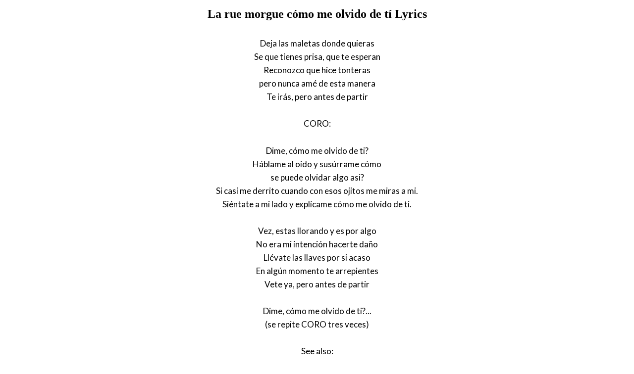

--- FILE ---
content_type: text/html; charset=UTF-8
request_url: https://www.justsomelyrics.com/1667099/la-rue-morgue-c%C3%B3mo-me-olvido-de-t%C3%AD-lyrics.html
body_size: 1026
content:
<!DOCTYPE html>
<html lang="en">
<head>
    <meta charset="utf-8" />
    <meta name="viewport" content="width=device-width, initial-scale=1" />    
    <meta name="robots" content="noarchive" />
    <meta name="google" content="notranslate" />

    <link rel="canonical" href="https://www.justsomelyrics.com/1667099/la-rue-morgue-c%C3%B3mo-me-olvido-de-t%C3%AD-lyrics.html" />

    <title>LA RUE MORGUE C&Oacute;MO ME OLVIDO DE T&Iacute; LYRICS | JustSomeLyrics</title>
    <meta name="description" content="Lyrics to song &quot;c&oacute;mo me olvido de t&iacute;&quot; by La rue morgue: Deja las maletas donde quieras Se que tienes prisa, que te esperan Reconozco que hice tonteras pero nunca am&eacute; de esta manera..." />
    <meta name="keywords" content="la rue morgue c&oacute;mo me olvido de t&iacute;lyrics, c&oacute;mo me olvido de t&iacute; lyrics, la rue morgue lyrics" />
    
    <meta property="og:type" content="article"/>
    <meta property="og:title" content="La rue morgue c&oacute;mo me olvido de t&iacute; Lyrics" />
    <meta property="og:description" content="Lyrics to song &quot;c&oacute;mo me olvido de t&iacute;&quot; by La rue morgue: Deja las maletas donde quieras Se que tienes prisa, que te esperan Reconozco que hice tonteras pero nunca am&eacute; de esta manera..."/>
    
    <link href='https://fonts.googleapis.com/css?family=Lato&subset=latin,latin-ext' rel='stylesheet' type='text/css'>
    
    <link rel="stylesheet" media="screen" href="https://www.justsomelyrics.com/css/all.css" />
    
</head>

<body>

<div class="content">

<div class="title-div">
    <h1>La rue morgue c&oacute;mo me olvido de t&iacute; Lyrics</h1>
</div>

    <p>
            <span>Deja las maletas donde quieras</span><br/>
            <span>Se que tienes prisa, que te esperan</span><br/>
            <span>Reconozco que hice tonteras</span><br/>
            <span>pero nunca am&eacute; de esta manera</span><br/>
            <span>Te ir&aacute;s, pero antes de partir</span><br/>
        </p>
    <p>
            <span>CORO:</span><br/>
        </p>
    <p>
            <span>Dime, c&oacute;mo me olvido de ti?</span><br/>
            <span>H&aacute;blame al oido y sus&uacute;rrame c&oacute;mo</span><br/>
            <span>se puede olvidar algo asi?</span><br/>
            <span>Si casi me derrito cuando con esos ojitos me miras a mi.</span><br/>
            <span>Si&eacute;ntate a mi lado y expl&iacute;came c&oacute;mo me olvido de ti.</span><br/>
        </p>
    <p>
            <span>Vez, estas llorando y es por algo</span><br/>
            <span>No era mi intenci&oacute;n hacerte da&ntilde;o</span><br/>
            <span>Ll&eacute;vate las llaves por si acaso</span><br/>
            <span>En alg&uacute;n momento te arrepientes</span><br/>
            <span>Vete ya, pero antes de partir</span><br/>
        </p>
    <p>
        </p>
    <p>
            <span>Dime, c&oacute;mo me olvido de ti?...</span><br/>
            <span>(se repite CORO tres veces)</span><br/>
        </p>

<p>
See also:<br/>
<span  itemscope="" itemtype="http://data-vocabulary.org/Breadcrumb"><a href="https://www.justsomelyrics.com" itemprop="url"><span itemprop="title">JustSomeLyrics</span></a></span><br>
<span  itemscope="" itemtype="http://data-vocabulary.org/Breadcrumb"><a href="https://www.justsomelyrics.com/big-list-84.html"><span itemprop="title">84</span></a></span><br>
<span  itemscope="" itemtype="http://data-vocabulary.org/Breadcrumb"><a href="https://www.justsomelyrics.com/list-10420.html"><span itemprop="title">84.45</span></a></span><br>
<a href="https://www.justsomelyrics.com/1667098/cornelis-vreeswijk-cornelis-vreeswijk-rietzeiler-blues-lyrics.html">Cornelis Vreeswijk Cornelis Vreeswijk - Rietzeiler Blues Lyrics</a><br>
<a href="https://www.justsomelyrics.com/1667100/nikos-bertis-01-poia-esi-lyrics.html">Nikos Bertis 01 Poia Esi Lyrics</a><br>
</p>
    
</div>

</body>
</html>